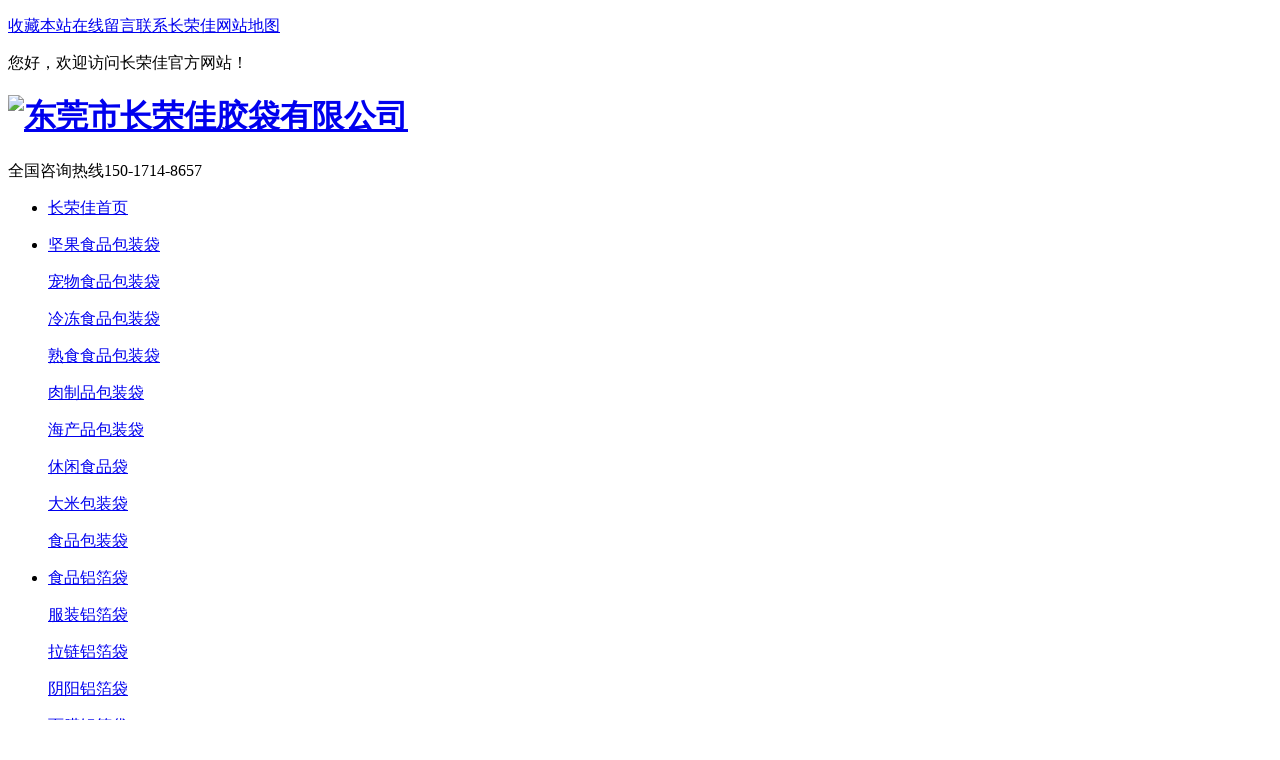

--- FILE ---
content_type: text/html; charset=utf-8
request_url: http://www.crj88.com/spbzm.shtml
body_size: 36992
content:

<!DOCTYPE html PUBLIC "-//W3C//DTD XHTML 1.0 Transitional//EN" "http://www.w3.org/TR/xhtml1/DTD/xhtml1-transitional.dtd">
<html xmlns="http://www.w3.org/1999/xhtml">
<head id="Head1"><meta http-equiv="Content-Type" content="text/html; charset=utf-8" /><title>
	500人工厂批量生产定制包装膜,自动包装膜,包装膜价格,包装膜印刷,包装膜制作
</title><meta name="keywords" content="包装膜,自动包装膜,包装膜价格,包装膜印刷,包装膜制作" /><meta name="description" content="东莞长荣佳是一家500人的包装膜,自动包装膜,包装膜印刷,包装膜制作厂家,,包装膜价格优惠！" /><script type="text/javascript">SKIN_PATH="/Skins/default/";</script><link href="http://www.crj88.com/Skins/default/resetcommon.css" rel="stylesheet" type="text/css" /><link href="http://www.crj88.com/Skins/default/Style.css" rel="stylesheet" type="text/css" /><script type="text/javascript" src="http://www.crj88.com/JS/NSW_JCIA.js"></script></head>
<body>
    <!--Header:Start-->
    
<!--头部开始-->
<div class="header">
    <div class="h_top">
        <p class="fr">
            <a href="http://www.crj88.com" class="sc" title="收藏本站" onclick="return addBookmark(this);"
                rel="sidebar">收藏本站</a><a href="http://www.crj88.com/Help/Leaveword.aspx"
                    class="ly0" target="_blank" title="在线留言">在线留言</a><a href="http://www.crj88.com/helps/lxcrj.html"
                        class="lx0" target="_blank" title="联系长荣佳">联系长荣佳</a><a href="http://www.crj88.com/Sitemap.html"
                            class="map" target="_blank" title="网站地图">网站地图</a></p>
        <span class="hao">您好，欢迎访问长荣佳官方网站！</span>
    </div>
    <div class="h_con">
        <h1 class="fl">
            <a href="http://www.crj88.com" title="东莞市长荣佳胶袋有限公司">
                <img src="/Skins/Default/Img/Common/logo.gif" alt="东莞市长荣佳胶袋有限公司"
                    title="东莞市长荣佳胶袋有限公司" /></a><span></span></h1>
        <div class="h_pho fr">
            全国咨询热线<span>150-1714-8657</span></div>
    </div>
    <div class="h_nav">
        <ul>
            <li><a href="http://www.crj88.com" title="长荣佳首页">长荣佳首页</a></li>
            
            <li>
                <div class="sub_menu">
                    <p class="cur">
                        <a href="http://www.crj88.com/jgspb.shtml">坚果食品包装袋</a></p>
                    <p class="cur">
                        <a href="http://www.crj88.com/cwspb.shtml">宠物食品包装袋</a></p>
                    <p class="cur">
                        <a href="http://www.crj88.com/ldspb.shtml">冷冻食品包装袋</a></p>
                    <p class="cur">
                        <a href="http://www.crj88.com/ssspb.shtml">熟食食品包装袋</a></p>
                    <p class="cur">
                        <a href="http://www.crj88.com/rzpbz.shtml">肉制品包装袋</a></p>
                    <p class="cur">
                        <a href="http://www.crj88.com/hcpbz.shtml">海产品包装袋</a></p>
                    <p class="cur">
                        <a href="http://www.crj88.com/xxspd.shtml">休闲食品袋</a></p>
                    <p class="cur">
                        <a href="http://www.crj88.com/dmbzd.shtml">大米包装袋</a></p>
                </div>
                <a href="http://www.crj88.com/spbzd.shtml" title="食品包装袋">食品包装袋</a>
            </li>
            <li>
                <div class="sub_menu">
                    <p class="cur">
                        <a href="http://www.crj88.com/splbd.shtml">食品铝箔袋</a></p>
                    <p class="cur">
                        <a href="http://www.crj88.com/fzlbd.shtml">服装铝箔袋</a></p>
                    <p class="cur">
                        <a href="http://www.crj88.com/lllbd.shtml">拉链铝箔袋</a></p>
                    <p class="cur">
                        <a href="http://www.crj88.com/yylbd.shtml">阴阳铝箔袋</a></p>
                    <p class="cur">
                        <a href="http://www.crj88.com/mmlbd.shtml">面膜铝箔袋</a></p>
                    <p class="cur">
                        <a href="http://www.crj88.com/cylbd.shtml">茶叶铝箔袋</a></p>
                </div>
                <a href="http://www.crj88.com/lbd.shtml" title="铝箔袋">铝箔袋</a>
            </li>
            <li>
                <div class="sub_menu">
                    <p class="cur">
                        <a href="http://www.crj88.com/rypll.shtml">日用品拉链袋</a></p>
                    <p class="cur">
                        <a href="http://www.crj88.com/zllld.shtml">自立拉链袋</a></p>
                    <p class="cur">
                        <a href="http://www.crj88.com/fqlld.shtml">风琴拉链袋</a></p>
                    <p class="cur">
                        <a href="http://www.crj88.com/lblld.shtml">铝箔拉链袋</a></p>
                    <p class="cur">
                        <a href="http://www.crj88.com/splld.shtml">食品拉链袋</a></p>
                    <p class="cur">
                        <a href="http://www.crj88.com/fzlld.shtml">服装拉链袋</a></p>
                    <p class="cur">
                        <a href="http://www.crj88.com/sglld.shtml">水果拉链袋</a></p>
                </div>
                <a href="http://www.crj88.com/lld.shtml" title="拉链袋">拉链袋</a>
            </li>
            <li>
                <div class="sub_menu">
                    <p class="cur">
                        <a href="http://www.crj88.com/rypzk.shtml">日用品真空袋</a></p>
                    <p class="cur">
                        <a href="http://www.crj88.com/hxpzk.shtml">化学品真空袋</a></p>
                    <p class="cur">
                        <a href="http://www.crj88.com/cyzkd.shtml">茶叶真空袋</a></p>
                    <p class="cur">
                        <a href="http://www.crj88.com/spzkd.shtml">食品真空袋</a></p>
                </div>
                <a href="http://www.crj88.com/zkd.shtml" title="真空袋">真空袋</a>
            </li>
            <li>
                <div class="sub_menu">
                    <p class="cur">
                        <a href="http://www.crj88.com/zkcyb.shtml">真空茶叶包装袋</a></p>
                    <p class="cur">
                        <a href="http://www.crj88.com/lbcyd.shtml">铝箔茶叶袋</a></p>
                    <p class="cur">
                        <a href="http://www.crj88.com/zscyd.shtml">纸塑茶叶袋</a></p>
                    <p class="cur">
                        <a href="http://www.crj88.com/mfcyd.shtml">密封茶叶袋</a></p>
                    <p class="cur">
                        <a href="http://www.crj88.com/zfcyd.shtml">自封茶叶袋</a></p>
                </div>
                <a href="http://www.crj88.com/cybzd.shtml" title="茶叶包装袋">茶叶包装袋</a>
            </li>
            <li>
                <div class="sub_menu">
                    <p class="cur">
                        <a href="http://www.crj88.com/rypss.shtml">日用品收缩膜</a></p>
                    <p class="cur">
                        <a href="http://www.crj88.com/pvcss.shtml">PVC收缩膜</a></p>
                    <p class="cur">
                        <a href="http://www.crj88.com/petss.shtml">pet收缩膜</a></p>
                    <p class="cur">
                        <a href="http://www.crj88.com/opsss.shtml">OPS收缩膜</a></p>
                    <p class="cur">
                        <a href="http://www.crj88.com/rssm.shtml">热收缩膜</a></p>
                    <p class="cur">
                        <a href="http://www.crj88.com/ssbq.shtml">收缩标签</a></p>
                </div>
                <a href="http://www.crj88.com/ssm.shtml" title="收缩膜">收缩膜</a>
            </li>
            <li><a href="http://www.crj88.com/mmbzd.shtml" title="面膜包装袋">面膜包装袋</a></li>
            <li class="nobot"><a href="http://www.crj88.com/helps/lxcrj.html"
                title="联系长荣佳">联系长荣佳</a></li>
        </ul>
    </div>
</div>

<div class="ser">
    <div class="h_ser">
        <div class="s_inp fr">
            <input type="text" class="inp01" value="请输入关键词" id="seachkeywords" /><input type="image"
                src="/Skins/Default/Img/Common/so.gif" onclick="xuanze()" /></div>
        <p>
            </p>
    </div>
</div>
<script type="text/javascript">
    initCommonHeader();
    var MARK = "product";
</script>
<script type="text/javascript">

    $(".h_nav li").mouseover(function () {
        $(this).children("div.sub_menu").show();
    });
    $(".h_nav li").mouseout(function () {
        $(this).children("div.sub_menu").hide();
    });


</script>




    <!--Header:End-->
    <!--Content:Start-->
    <div class="content">
        <div class="topadcs">
            <a href='http://www.crj88.com/gchj.shtml' title='实力厂家'><img src='/UploadFiles/Others/20220223171019_55717.jpg' alt='实力厂家' title='实力厂家' style='height:310px;width:960px;' /></a>
        </div>
        <div class="rightl">
            <div class="righttop">
            </div>
            
                
<div class="plc">
    <span>当前位置:<a href="/" title="长荣佳首页">首页</a> &raquo; <a href='/product/' title='长荣佳产品中心'>长荣佳产品中心</a> &raquo; <a href='http://www.crj88.com/bzjm.shtml' title='包装膜'>包装膜</a> &raquo; <a href='http://www.crj88.com/spbzm.shtml' title='食品包装膜'>食品包装膜</a></span>
	
</div>
            <div class="pro_main">
                <div class="prodesc">食品包装膜_食品自动包装膜_食品包装膜价格_食品包装膜印刷_食品包装膜制作</div>
                
                        <dl class="pd_list_dl">
                            <dt><a target="_blank" href="http://www.crj88.com/Products/fhmjmzdysj.html"
                                title="复合膜，卷膜 自动印刷卷膜">
                                <img src="http://www.crj88.com/UploadFiles/Product/20180717112308_19353.jpg" alt="复合膜，卷膜 自动印刷卷膜"
                                    title="复合膜，卷膜 自动印刷卷膜" /></a></dt>
                            <dd>
                                <a target="_blank" href="http://www.crj88.com/Products/fhmjmzdysj.html"
                                    title="复合膜，卷膜 自动印刷卷膜">
                                    复合膜，卷膜 自动印刷卷膜</a></dd>
                        </dl>
                    
                
                
                <div class="clear">
                </div>
                
            </div>
            <div class="rightbot">
            </div>
            <div class="RandomNews" id="righttuijian">
                <h4 class="diysr">
                    推荐产品</h4>
                <div class="news_random">
                    
                            <dl class="pd_list_dl">
                                <dt><a href="http://www.crj88.com/Products/lbdldsccj.html" target="_blank"
                                    title="铝箔镀铝袋生产厂家">
                                    <img src="/UploadFiles/Product/20180803175100_24598.jpg" alt="铝箔镀铝袋生产厂家" title="铝箔镀铝袋生产厂家" /></a></dt>
                                <dd>
                                    <a href="http://www.crj88.com/Products/lbdldsccj.html" title="铝箔镀铝袋生产厂家"
                                        target="_blank">
                                        铝箔镀铝袋生产厂家</a></dd>
                            </dl>
                        
                            <dl class="pd_list_dl">
                                <dt><a href="http://www.crj88.com/Products/lclbzkbzd.html" target="_blank"
                                    title="绿茶铝箔真空包装袋">
                                    <img src="/UploadFiles/Product/20190326150501_29617.jpg" alt="绿茶铝箔真空包装袋" title="绿茶铝箔真空包装袋" /></a></dt>
                                <dd>
                                    <a href="http://www.crj88.com/Products/lclbzkbzd.html" title="绿茶铝箔真空包装袋"
                                        target="_blank">
                                        绿茶铝箔真空包装袋</a></dd>
                            </dl>
                        
                            <dl class="pd_list_dl">
                                <dt><a href="http://www.crj88.com/Products/dzssnrgbzd.html" target="_blank"
                                    title="手撕牛肉干直立拉链包装袋">
                                    <img src="/UploadFiles/Product/20190319144152_24804.jpg" alt="手撕牛肉干直立拉链包装袋" title="手撕牛肉干直立拉链包装袋" /></a></dt>
                                <dd>
                                    <a href="http://www.crj88.com/Products/dzssnrgbzd.html" title="手撕牛肉干直立拉链包装袋"
                                        target="_blank">
                                        手撕牛肉干直立拉链包装袋</a></dd>
                            </dl>
                        
                    <div class="clear">
                    </div>
                </div>
            </div>
            <div class="rightbot">
            </div>
            <div class="RandomNews">
                <h4 class="diysr">
                    推荐资讯</h4>
                <div class="news_random">
                    <ul>
                        
                                <li><span class="fr">
                                    2014-05-08</span><a target="_blank"
                                        href="/Article/tomy_1.html" title="tomy">
                                        tomy</a></li>
                            
                                <li><span class="fr">
                                    2017-07-26</span><a target="_blank"
                                        href="/Article/slbzddzcjdl_1_1.html" title="塑料包装袋定制袋型介绍篇二：拉链袋、直立袋收缩标签和收缩套">
                                        塑料包装袋定制袋型介绍篇二：拉链袋、直立袋收缩标签和收缩套</a></li>
                            
                                <li><span class="fr">
                                    2017-09-07</span><a target="_blank"
                                        href="/Article/lbfhmdzyxn_1.html" title="铝箔复合膜的主要性能特点">
                                        铝箔复合膜的主要性能特点</a></li>
                            
                                <li><span class="fr">
                                    2017-07-06</span><a target="_blank"
                                        href="/Article/spddzcjcrj_1.html" title="食品袋定制厂家长荣佳对印刷质量层层把关， 20年来国内外大牌共同见证的品质!">
                                        食品袋定制厂家长荣佳对印刷质量层层把关， 20年来国内外大牌共同见证的品质!</a></li>
                            
                                <li><span class="fr">
                                    2014-04-16</span><a target="_blank"
                                        href="/Article/crjzydlbdj_1.html" title="庆祝东莞市长荣佳胶袋有限公司新网站正式上线">
                                        庆祝东莞市长荣佳胶袋有限公司新网站正式上线</a></li>
                            
                                <li><span class="fr">
                                    2015-07-25</span><a target="_blank"
                                        href="/Article/slbmyshfhq_1.html" title="塑料薄膜印刷和复合前的表面预处理">
                                        塑料薄膜印刷和复合前的表面预处理</a></li>
                            
                                <li><span class="fr">
                                    2015-06-05</span><a target="_blank"
                                        href="/Article/ssdl_1.html" title="员工公寓">
                                        员工公寓</a></li>
                            
                                <li><span class="fr">
                                    2015-07-16</span><a target="_blank"
                                        href="/Article/slbzxydsfz_1.html" title="塑料包装行业的发展方向">
                                        塑料包装行业的发展方向</a></li>
                            
                                <li><span class="fr">
                                    2015-03-20</span><a target="_blank"
                                        href="/Article/spbzdclyjd_1.html" title="食品包装袋材料用聚对苯二甲酸乙二醇酯成型品卫生标准">
                                        食品包装袋材料用聚对苯二甲酸乙二醇酯成型品卫生标准</a></li>
                            
                                <li><span class="fr">
                                    2015-06-03</span><a target="_blank"
                                        href="/Article/helps-00202140351_1.html" title="(风琴式拉链袋)实用新型专利">
                                        (风琴式拉链袋)实用新型专利</a></li>
                            
                                <li><span class="fr">
                                    2014-04-16</span><a target="_blank"
                                        href="/Article/helps-95861626331_1.html" title="业务部">
                                        业务部</a></li>
                            
                                <li><span class="fr">
                                    2019-05-10</span><a target="_blank"
                                        href="/Article/spbzddtbfh_1.html" title="食品包装袋的涂布复合工艺">
                                        食品包装袋的涂布复合工艺</a></li>
                            
                                <li><span class="fr">
                                    2014-04-16</span><a target="_blank"
                                        href="/Article/lbdrhbzcph_1.html" title="无纺布袋材料分哪些种类?">
                                        无纺布袋材料分哪些种类?</a></li>
                            
                                <li><span class="fr">
                                    2014-09-02</span><a target="_blank"
                                        href="/Article/yyspbzdzzd_1.html" title="用于食品包装袋制作的主要材料">
                                        用于食品包装袋制作的主要材料</a></li>
                            
                                <li><span class="fr">
                                    2015-09-21</span><a target="_blank"
                                        href="/Article/hzjz_1.html" title="化妆讲座">
                                        化妆讲座</a></li>
                            
                                <li><span class="fr">
                                    2015-08-01</span><a target="_blank"
                                        href="/Article/mhcxm_1.html" title="铝箔袋为什么会出现墨层脱落？">
                                        铝箔袋为什么会出现墨层脱落？</a></li>
                            
                                <li><span class="fr">
                                    2015-04-28</span><a target="_blank"
                                        href="/Article/wd_1.html" title="食品包装袋设计的五大要点">
                                        食品包装袋设计的五大要点</a></li>
                            
                                <li><span class="fr">
                                    2014-04-16</span><a target="_blank"
                                        href="/Article/lbdybs_1.html" title="样袋展示厅">
                                        样袋展示厅</a></li>
                            
                                <li><span class="fr">
                                    2017-08-15</span><a target="_blank"
                                        href="/Article/lldfhjcdzh_1.html" title="拉链袋复合基材的粘合强度及其影响因素">
                                        拉链袋复合基材的粘合强度及其影响因素</a></li>
                            
                                <li><span class="fr">
                                    2015-07-27</span><a target="_blank"
                                        href="/Article/pvcrssmzyy_1.html" title="PVC热收缩膜主要应用领域">
                                        PVC热收缩膜主要应用领域</a></li>
                            
                        <div class="clear">
                        </div>
                    </ul>
                </div>
            </div>
            <div class="rightbot">
            </div>
        </div>
        <div class="leftr">
            
<div class="leib2">
    <div class="tit">
        <a href="/product/" target="_blank" title="长荣佳产品中心">长荣佳产品中心</a></div>
    <div class="nr">
       <ul><li><a target='_blank' title='食品包装袋' href="http://www.crj88.com/spbzd.shtml" >食品包装袋</a><ul class='erji'><li class=''><a target='_blank' title='坚果食品包装袋' href="http://www.crj88.com/jgspb.shtml"  >坚果食品包装袋</a></li><li class=''><a target='_blank' title='肉制品包装袋' href="http://www.crj88.com/rzpbz.shtml"  >肉制品包装袋</a></li><li class=''><a target='_blank' title='大米真空包装袋' href="http://www.crj88.com/dmbzd.shtml"  >大米真空包装袋</a></li><li class=''><a target='_blank' title='海产品包装袋' href="http://www.crj88.com/hcpbz.shtml"  >海产品包装袋</a></li><li class=''><a target='_blank' title='宠物食品包装袋' href="http://www.crj88.com/cwspb.shtml"  >宠物食品包装袋</a></li><li class=''><a target='_blank' title='冷冻食品包装袋' href="http://www.crj88.com/ldspb.shtml"  >冷冻食品包装袋</a></li><li class=''><a target='_blank' title='休闲食品袋' href="http://www.crj88.com/xxspd.shtml"  >休闲食品袋</a></li><li class=' ent'><a target='_blank' title='熟食食品包装袋' href="http://www.crj88.com/ssspb.shtml"  >熟食食品包装袋</a></li></ul><li><a target='_blank' title='茶叶包装袋' href="http://www.crj88.com/cybzd.shtml" >茶叶包装袋</a><ul class='erji'><li class=''><a target='_blank' title='真空茶叶包装袋' href="http://www.crj88.com/zkcyb.shtml"  >真空茶叶包装袋</a></li><li class=''><a target='_blank' title='铝箔茶叶袋' href="http://www.crj88.com/lbcyd.shtml"  >铝箔茶叶袋</a></li><li class=''><a target='_blank' title='纸塑茶叶袋' href="http://www.crj88.com/zscyd.shtml"  >纸塑茶叶袋</a></li><li class=''><a target='_blank' title='密封茶叶袋' href="http://www.crj88.com/mfcyd.shtml"  >密封茶叶袋</a></li><li class=' ent'><a target='_blank' title='自封茶叶袋' href="http://www.crj88.com/zfcyd.shtml"  >自封茶叶袋</a></li></ul><li><a target='_blank' title='蔬果包装袋' href="http://www.crj88.com/sgbzd.shtml" >蔬果包装袋</a><ul class='erji'><li class=''><a target='_blank' title='水果包装袋' href="http://www.crj88.com/sgbz.shtml"  >水果包装袋</a></li><li class=' ent'><a target='_blank' title='蔬菜包装袋' href="http://www.crj88.com/scbzd.shtml"  >蔬菜包装袋</a></li></ul><li><a target='_blank' title='服装包装袋' href="http://www.crj88.com/fzbzd.shtml" >服装包装袋</a><ul class='erji'><li class=''><a target='_blank' title='衣服包装袋' href="http://www.crj88.com/yfbzd.shtml"  >衣服包装袋</a></li><li class=' ent'><a target='_blank' title='内衣包装袋' href="http://www.crj88.com/nybzd.shtml"  >内衣包装袋</a></li></ul><li><a target='_blank' title='拉链袋' href="http://www.crj88.com/lld.shtml" >拉链袋</a><ul class='erji'><li class=''><a target='_blank' title='自立拉链袋' href="http://www.crj88.com/zllld.shtml"  >自立拉链袋</a></li><li class=''><a target='_blank' title='风琴拉链袋' href="http://www.crj88.com/fqlld.shtml"  >风琴拉链袋</a></li><li class=''><a target='_blank' title='铝箔拉链袋' href="http://www.crj88.com/lblld.shtml"  >铝箔拉链袋</a></li><li class=''><a target='_blank' title='食品拉链袋' href="http://www.crj88.com/splld.shtml"  >食品拉链袋</a></li><li class=''><a target='_blank' title='日用品拉链袋' href="http://www.crj88.com/rypll.shtml"  >日用品拉链袋</a></li><li class=''><a target='_blank' title='服装拉链袋' href="http://www.crj88.com/fzlld.shtml"  >服装拉链袋</a></li><li class=' ent'><a target='_blank' title='水果拉链袋' href="http://www.crj88.com/sglld.shtml"  >水果拉链袋</a></li></ul><li><a target='_blank' title='铝箔袋' href="http://www.crj88.com/lbd.shtml" >铝箔袋</a><ul class='erji'><li class=''><a target='_blank' title='食品铝箔袋' href="http://www.crj88.com/splbd.shtml"  >食品铝箔袋</a></li><li class=''><a target='_blank' title='服装铝箔袋' href="http://www.crj88.com/fzlbd.shtml"  >服装铝箔袋</a></li><li class=''><a target='_blank' title='拉链铝箔袋' href="http://www.crj88.com/lllbd.shtml"  >拉链铝箔袋</a></li><li class=''><a target='_blank' title='阴阳铝箔袋' href="http://www.crj88.com/yylbd.shtml"  >阴阳铝箔袋</a></li><li class=''><a target='_blank' title='面膜铝箔袋' href="http://www.crj88.com/mmlbd.shtml"  >面膜铝箔袋</a></li><li class=' ent'><a target='_blank' title='茶叶铝箔袋' href="http://www.crj88.com/cylbd.shtml"  >茶叶铝箔袋</a></li></ul><li><a target='_blank' title='收缩膜' href="http://www.crj88.com/ssm.shtml" >收缩膜</a><ul class='erji'><li class=''><a target='_blank' title='PVC收缩膜' href="http://www.crj88.com/pvcss.shtml"  >PVC收缩膜</a></li><li class=''><a target='_blank' title='pet收缩膜' href="http://www.crj88.com/petss.shtml"  >pet收缩膜</a></li><li class=''><a target='_blank' title='OPS收缩膜' href="http://www.crj88.com/opsss.shtml"  >OPS收缩膜</a></li><li class=''><a target='_blank' title='热收缩膜' href="http://www.crj88.com/rssm.shtml"  >热收缩膜</a></li><li class=''><a target='_blank' title='收缩标签' href="http://www.crj88.com/ssbq.shtml"  >收缩标签</a></li><li class=' ent'><a target='_blank' title='日用品收缩膜' href="http://www.crj88.com/rypss.shtml"  >日用品收缩膜</a></li></ul><li><a target='_blank' title='复合袋' href="http://www.crj88.com/fhd.shtml" >复合袋</a><li><a target='_blank' title='真空袋' href="http://www.crj88.com/zkd.shtml" >真空袋</a><ul class='erji'><li class=''><a target='_blank' title='茶叶真空袋' href="http://www.crj88.com/cyzkd.shtml"  >茶叶真空袋</a></li><li class=''><a target='_blank' title='食品真空袋' href="http://www.crj88.com/spzkd.shtml"  >食品真空袋</a></li><li class=''><a target='_blank' title='日用品真空袋' href="http://www.crj88.com/rypzk.shtml"  >日用品真空袋</a></li><li class=' ent'><a target='_blank' title='化学品真空袋' href="http://www.crj88.com/hxpzk.shtml"  >化学品真空袋</a></li></ul><li><a target='_blank' title='直立袋' href="http://www.crj88.com/zld.shtml" >直立袋</a><li><a target='_blank' title='面膜包装袋' href="http://www.crj88.com/mmbzd.shtml" >面膜包装袋</a><li><a target='_blank' title='玩具包装袋' href="http://www.crj88.com/wjbzd.shtml" >玩具包装袋</a><li><a target='_blank' title='各行业定制包装袋' href="http://www.crj88.com/gxydz.shtml" >各行业定制包装袋</a><li><a target='_blank' title='日用品包装袋' href="http://www.crj88.com/rypbz.shtml" >日用品包装袋</a><ul class='erji'><li class=' ent'><a target='_blank' title='电子产品包装袋' href="http://www.crj88.com/dzcpb.shtml"  >电子产品包装袋</a></li></ul><li><a target='_blank' title='包装膜' href="http://www.crj88.com/bzjm.shtml" >包装膜</a><ul class='erji'><li class=''><a target='_blank' title='食品包装膜' href="http://www.crj88.com/spbzm.shtml"  >食品包装膜</a></li><li class=''><a target='_blank' title='工业包装膜' href="http://www.crj88.com/gybzm.shtml"  >工业包装膜</a></li><li class=' ent'><a target='_blank' title='复合膜' href="http://www.crj88.com/fhm.shtml"  >复合膜</a></li></ul><li><a target='_blank' title='礼品包装袋' href="http://www.crj88.com/lpbzd.shtml" >礼品包装袋</a></li></ul>
    </div>
</div>
<script type="text/javascript">
    productSelectCurrentPosition("0001,0073,0074");
    $(".leib2 ul li .erji").hide();
    $(".leib2 .nr>ul>li").mouseover(function () {
        $(this).find(".erji").show();
    });
    $(".leib2 .nr>ul>li").mouseout(function () {
        $(this).find(".erji").hide();
    });
</script>

            
<div class="leib mt10" id="lefttuijian">
    <div class="tit">
        推荐产品</div>
    <div class="nr">
        
                <dl class="pd_t05_con_dl">
                    <dt><a href="http://www.crj88.com/Products/rypbzddzxz.html" target="_blank"
                        title="日用品包装袋定制——香皂包装袋">
                        <img src="http://www.crj88.com/UploadFiles/Product/20170821205113_53167.JPG" alt="日用品包装袋定制——香皂包装袋"
                            title="日用品包装袋定制——香皂包装袋" /></a></dt>
                    <dd>
                        <a href="http://www.crj88.com/Products/rypbzddzxz.html" title="日用品包装袋定制——香皂包装袋"
                            target="_blank">
                            日用品包装袋定制——香皂包装袋</a></dd>
                </dl>
            
                <dl class="pd_t05_con_dl">
                    <dt><a href="http://www.crj88.com/Products/hzbzd.html" target="_blank"
                        title="红枣包装袋">
                        <img src="http://www.crj88.com/UploadFiles/Product/20160309155143_78736.jpg" alt="红枣包装袋"
                            title="红枣包装袋" /></a></dt>
                    <dd>
                        <a href="http://www.crj88.com/Products/hzbzd.html" title="红枣包装袋"
                            target="_blank">
                            红枣包装袋</a></dd>
                </dl>
            
                <dl class="pd_t05_con_dl">
                    <dt><a href="http://www.crj88.com/Products/cybzdtykfc.html" target="_blank"
                        title="茶叶包装袋——通用咖啡茶叶包装袋">
                        <img src="http://www.crj88.com/UploadFiles/Product/20150925105730_86921.jpg" alt="茶叶包装袋——通用咖啡茶叶包装袋"
                            title="茶叶包装袋——通用咖啡茶叶包装袋" /></a></dt>
                    <dd>
                        <a href="http://www.crj88.com/Products/cybzdtykfc.html" title="茶叶包装袋——通用咖啡茶叶包装袋"
                            target="_blank">
                            茶叶包装袋——通用咖啡茶叶包装袋</a></dd>
                </dl>
            
        <div class="clear">
        </div>
    </div>
</div>

            <div class="leib2 mt10">
                <div class="tit">
                    联系长荣佳</div>
                <div class="leftlx">
                    <div class="dianh">
                        <div class="dianhua">
                            全国业务咨询电话:<span>150-1714-8657</span>
                        </div>
                        <p>
                            业务电话：0769-87333767-230</p>
                        <p>
                            
                            传真：0769-87331713</p>
                                          
  <p>
                           邮箱：<a href="mailto:crj011@crj88.com" target="_blank" title="长荣佳邮箱">crj011@crj88.com</a>                        </p>
                       <p>
                            地址:广东省东莞市清溪镇厦坭村清塘路46号</p>
                    </div>
                </div>
            </div>
            <div class="leftbot"></div>
        </div>
        <script type="text/javascript">
            if ($("div.rightl").height() >1400) {
                $("#righttuijian").hide().next("div.rightbot").hide();
            } else {
                $("#lefttuijian").hide();
            }
        </script>
        <div class="clear">
        </div>
        <div id="mailArticle">
        </div>
    </div>
    <!--Content:End-->
    <!--Footer:Start-->
    
<div class="fbg">
    <div class="footer">
        <div class="f_nav">
            <a href="http://www.crj88.com" class="nobot" title="长荣佳首页">长荣佳首页</a>|<a
                href="http://www.crj88.com/lbd.shtml" target="_blank" title="铝箔袋">铝箔袋</a>|<a
                    href="http://www.crj88.com/fhd.shtml" target="_blank" title="复合袋">复合袋</a>|<a
                        href="http://www.crj88.com/zld.shtml" target="_blank" title="直立袋">直立袋</a>|<a
                            href="http://www.crj88.com/Help/Leaveword.aspx" target="_blank"
                            title="在线留言">在线留言</a>|<a href="http://www.crj88.com/helps/crjjj.html"
                                target="_blank" title="关于长荣佳">关于长荣佳</a>|<a href="/Job/" target="_blank" title="诚聘英才">诚聘英才</a>|<a
                                    href="http://www.crj88.com/helps/lxcrj.html" target="_blank" title="联系长荣佳">联系长荣佳</a>|<a
                                        href="http://www.crj88.com/Sitemap.html" target="_blank" title="网站地图">网站地图</a></div>
        <div class="f_con">
            <h1 class="fl">
                <a href="http://www.crj88.com" title="东莞市长荣佳胶袋有限公司">
                    <img src="/Skins/Default/Img/Common/flogo.gif" alt="东莞市长荣佳胶袋有限公司"
                        title="东莞市长荣佳胶袋有限公司" /></a></h1>
            <p class="fl">
                <b>东莞市长荣佳胶袋有限公司</b> 版权所有信息 备案号：<a target="_blank" title="粤ICP备14062146号" href="https://beian.miit.gov.cn" rel="nofollow">粤ICP备14062146号</a><br />
                <img src="/Skins/Default/Img/Common/ftel.gif" alt="电话" />电话：15017148657 / 0769-87337248<span><br />
                   <img src="/Skins/Default/Img/Common/ftel-56.gif" alt="传真" />传真：0769-87331713<br />
                <img src="/Skins/Default/Img/Common/ftel-57.gif" alt="Email" />Email：<a href="mailto: crj011@crj88.com"
                    target="_blank" title="长荣佳邮箱"> crj011@crj88.com</a><br />
                <img src="/Skins/Default/Img/Common/ftel-58.gif" alt="公司地址" />公司地址：广东省东莞市清溪镇厦坭村清塘路46号
                <script src="http://s6.cnzz.com/stat.php?id=5745733&web_id=5745733&show=pic" language="JavaScript"></script></p>
            <span class="ba fr">
                <img src="/UploadFiles/Others/20140422170326_36886.png" alt="二维码" title="长荣佳胶袋厂二维码" /></span>
              <!--
<script type="text/javascript">
    var Line = "150-1714-8657";
    var imPosition = "left";
</script>
<script type="text/javascript" src="/UserControls/IM/im.js"></script>
<script type="text/javascript">
writeIm("","东莞市长荣佳胶袋有限公司",0);
__oran_kf_setPostion('divOranIm');
</script>
-->
        </div>
    </div>
</div>
<!--footer:end-->
</body> </html>
<!-- 返回顶部 --> 
<script type="text/javascript">
$(document).ready(function(){

</script>
    <!--Footer:End-->
</body>
</html>


